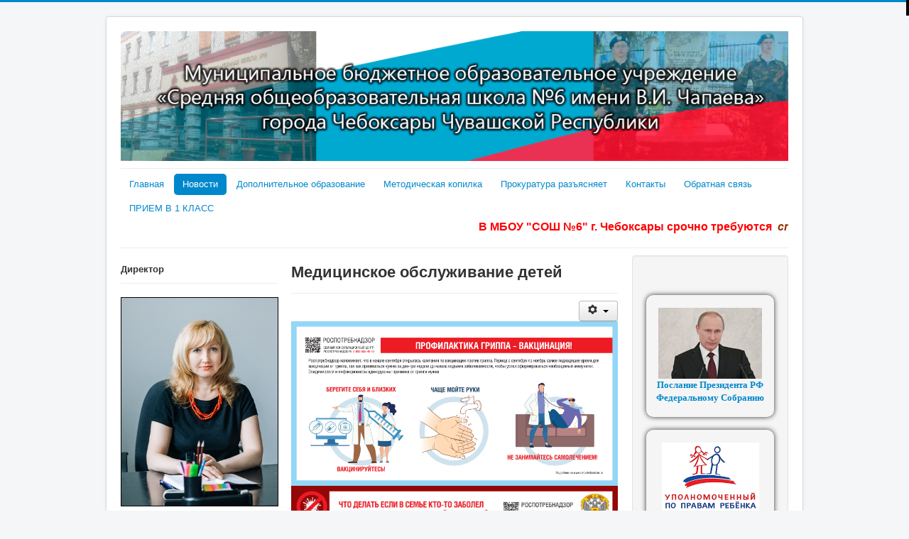

--- FILE ---
content_type: text/html; charset=utf-8
request_url: http://sosh6.citycheb.ru/index.php?option=com_content&view=article&id=1103:meditsinskoe-obsluzhivanie-detej&catid=11:banery&Itemid=108
body_size: 15418
content:
<!DOCTYPE html>
<html lang="ru-ru" dir="ltr">
<head>
	<meta name="viewport" content="width=device-width, initial-scale=1.0" />
	<meta charset="utf-8" />
	<meta name="author" content="Евдокимова ИП" />
	<meta name="description" content="324242342" />
	<meta name="generator" content="Joomla! - Open Source Content Management" />
	<title>Сайт школы №6 - Медицинское обслуживание детей</title>
	<link href="/templates/protostar/favicon.ico" rel="shortcut icon" type="image/vnd.microsoft.icon" />
	<link href="/templates/protostar/css/template.css?897b135dd64d17645c8b0e7d7f38d5e2" rel="stylesheet" />
	<link href="https://fonts.googleapis.com/css?family=Ultra-Bold 900 Italic" rel="stylesheet" />
	<style>

	h1, h2, h3, h4, h5, h6, .site-title {
		font-family: 'Ultra-Bold 900 Italic', sans-serif;
	}
	body.site {
		border-top: 3px solid #0088cc;
		background-color: #f4f6f7;
	}
	a {
		color: #0088cc;
	}
	.nav-list > .active > a,
	.nav-list > .active > a:hover,
	.dropdown-menu li > a:hover,
	.dropdown-menu .active > a,
	.dropdown-menu .active > a:hover,
	.nav-pills > .active > a,
	.nav-pills > .active > a:hover,
	.btn-primary {
		background: #0088cc;
	}
	</style>
	<script type="application/json" class="joomla-script-options new">{"csrf.token":"dc9e041aba86c8bc879f67f503c5726a","system.paths":{"root":"","base":""},"system.keepalive":{"interval":840000,"uri":"\/index.php?option=com_ajax&amp;format=json"}}</script>
	<script src="/media/jui/js/jquery.min.js?897b135dd64d17645c8b0e7d7f38d5e2"></script>
	<script src="/media/jui/js/jquery-noconflict.js?897b135dd64d17645c8b0e7d7f38d5e2"></script>
	<script src="/media/jui/js/jquery-migrate.min.js?897b135dd64d17645c8b0e7d7f38d5e2"></script>
	<script src="/media/system/js/caption.js?897b135dd64d17645c8b0e7d7f38d5e2"></script>
	<script src="/media/jui/js/bootstrap.min.js?897b135dd64d17645c8b0e7d7f38d5e2"></script>
	<script src="/templates/protostar/js/template.js?897b135dd64d17645c8b0e7d7f38d5e2"></script>
	<!--[if lt IE 9]><script src="/media/jui/js/html5.js?897b135dd64d17645c8b0e7d7f38d5e2"></script><![endif]-->
	<script src="/media/system/js/core.js?897b135dd64d17645c8b0e7d7f38d5e2"></script>
	<!--[if lt IE 9]><script src="/media/system/js/polyfill.event.js?897b135dd64d17645c8b0e7d7f38d5e2"></script><![endif]-->
	<script src="/media/system/js/keepalive.js?897b135dd64d17645c8b0e7d7f38d5e2"></script>
	<script>
jQuery(window).on('load',  function() {
				new JCaption('img.caption');
			});jQuery(function($){ initTooltips(); $("body").on("subform-row-add", initTooltips); function initTooltips (event, container) { container = container || document;$(container).find(".hasTooltip").tooltip({"html": true,"container": "body"});} });
	</script>

</head>
<body class="site com_content view-article no-layout no-task itemid-108">
	<!-- Body -->
	<div class="body" id="top">
		<div class="container">
			<!-- Header -->
			<header class="header" role="banner">
				<div class="header-inner clearfix">
					<a class="brand pull-left" href="/">
						<img src="http://sosh6.citycheb.ru/images/chapaev2019.png" alt="Сайт школы №6" />											</a>
					<div class="header-search pull-right">
						
					</div>
				</div>
			</header>
							<nav class="navigation" role="navigation">
					<div class="navbar pull-left">
						<a class="btn btn-navbar collapsed" data-toggle="collapse" data-target=".nav-collapse">
							<span class="element-invisible">Включить/выключить навигацию</span>
							<span class="icon-bar"></span>
							<span class="icon-bar"></span>
							<span class="icon-bar"></span>
						</a>
					</div>
					<div class="nav-collapse">
						<ul class="nav menu nav nav-pills mod-list">
<li class="item-101 default"><a href="/index.php?option=com_content&amp;view=article&amp;id=12&amp;Itemid=101" >Главная</a></li><li class="item-108 current active"><a href="/index.php?option=com_content&amp;view=featured&amp;Itemid=108" >Новости</a></li><li class="item-134"><a href="/index.php?option=com_content&amp;view=article&amp;id=35&amp;Itemid=134" >Дополнительное образование</a></li><li class="item-120"><a href="/index.php?option=com_content&amp;view=article&amp;id=345&amp;Itemid=120" >Методическая копилка</a></li><li class="item-139"><a href="/index.php?option=com_content&amp;view=article&amp;id=1330&amp;Itemid=139" >Прокуратура разъясняет</a></li><li class="item-126"><a href="/index.php?option=com_content&amp;view=category&amp;layout=blog&amp;id=10&amp;Itemid=126" >Контакты</a></li><li class="item-136"><a href="/index.php?option=com_content&amp;view=article&amp;id=1508&amp;Itemid=136" >Обратная связь</a></li><li class="item-140"><a href="/index.php?option=com_content&amp;view=article&amp;id=1491&amp;Itemid=140" >ПРИЕМ В 1 КЛАСС</a></li></ul>


<div class="custom"  >
	<marquee behavior="scroll" direction="left"><p style="font-family: 'helvetica neue', helvetica, arial, sans-serif; font-size: 10.6667px; font-weight: bold; text-align: center;"><span style="color: #ff0000; font-size: 12pt;">В МБОУ "СОШ №6" г. Чебоксары срочно требуются&nbsp;</span><em><span style="color: #993300; font-size: 12pt;"><strong> специалист по охране труда, учитель физкультуры (шахматы), учителя музыки, географии, математики, информатики, физики, педагог-организатор, преподаватели допобразования по бальным танцам, эстрадно-спортивным танцам,  учитель технологии(для мальчиков), сторож, дворник, рабочий по обслуживанию здания, уборщицы служебных помещений,  квота для инвалидов (воспитатель ГПД)&nbsp;</strong></span></em></p></marquee>
</div>

					</div>
				</nav>
						
			<div class="row-fluid">
									<!-- Begin Sidebar -->
					<div id="sidebar" class="span3">
						<div class="sidebar-nav">
									<div class="moduletable">
							<h5>Директор</h5>
						

<div class="custom"  >
	<div style="text-align: center;"><hr style="margin-top: 0px; paddting-top: 0px;" />
<div><img src="/images/banners/DSC_7089.jpg" alt="DSC 7089" style="border: 1px solid #000000; display: block; margin-right: auto; margin-left: auto;" /></div>
<p style="margin-top: 10px; text-align: center;">&nbsp;<span style="font-size: 12pt;">Макарова Надежда Ильинична</span></p>
<hr /></div>
<p>&nbsp;</p></div>
		</div>
			<div class="moduletable">
							<h5>Сведения об образовательной организации</h5>
						<ul class="nav menu nav nav-pills nav-stacked mod-list">
<li class="item-107"><a href="/index.php?option=com_content&amp;view=article&amp;id=1&amp;Itemid=107" >Основные сведения</a></li><li class="item-109"><a href="/index.php?option=com_content&amp;view=article&amp;id=2&amp;Itemid=109" >Структура и органы управления образовательной организацией</a></li><li class="item-110"><a href="/index.php?option=com_content&amp;view=article&amp;id=3&amp;Itemid=110" >Документы</a></li><li class="item-111"><a href="/index.php?option=com_content&amp;view=article&amp;id=4&amp;Itemid=111" >Образование</a></li><li class="item-112"><a href="/index.php?option=com_content&amp;view=article&amp;id=5&amp;Itemid=112" >Образовательные стандарты</a></li><li class="item-113"><a href="/index.php?option=com_content&amp;view=article&amp;id=6&amp;Itemid=113" >Руководство. Педагогический  состав</a></li><li class="item-114"><a href="/index.php?option=com_content&amp;view=article&amp;id=7&amp;Itemid=114" >Материально-техническое обеспечение и оснащенность образовательного процесса </a></li><li class="item-115"><a href="/index.php?option=com_content&amp;view=article&amp;id=8&amp;Itemid=115" >Стипендии и иные виды материальной поддержки</a></li><li class="item-116"><a href="/index.php?option=com_content&amp;view=article&amp;id=9&amp;Itemid=116" >Платные образовательные услуги </a></li><li class="item-117"><a href="/index.php?option=com_content&amp;view=article&amp;id=10&amp;Itemid=117" >Финансово-хозяйственная деятельность</a></li><li class="item-118"><a href="/index.php?option=com_content&amp;view=article&amp;id=11&amp;Itemid=118" >Вакантные места для приема (перевода) </a></li><li class="item-141"><a href="/index.php?option=com_content&amp;view=article&amp;id=1186&amp;Itemid=141" >Доступная среда</a></li><li class="item-142"><a href="/index.php?option=com_content&amp;view=article&amp;id=1506&amp;Itemid=142" >Международное сотрудничество</a></li><li class="item-151"><a href="/index.php?option=com_content&amp;view=article&amp;id=71&amp;Itemid=151" >Организация питания в образовательной организации</a></li></ul>
		</div>
	<div class="well ">

<div class="custom"  >
	<div>
<h3 style="font-family: 'Open Sans', sans-serif; color: #333333; text-align: left;"><img src="/images/123/qr_.png" alt="" width="175" height="247" style="font-family: 'Helvetica Neue', Helvetica, Arial, sans-serif; font-size: 13px;" /></h3>
</div>
<div><a href="https://vk.com/chapaev_school"><img src="/images/photo_2023-04-06_15-33-44.jpg" alt="" width="176" height="249" /></a></div>
<div>&nbsp;</div>
<div style="text-align: center; box-shadow: 0 0 7px; border-radius: 10px;">
<div>&nbsp;</div>
<img src="/images/123/photo_2023-04-18_15-37-14.jpg" alt="" width="208" height="208" /><br />
<div><span style="font-family: 'arial black', 'avant garde';"><a href="/index.php?option=com_content&amp;view=article&amp;id=2156&amp;catid=11&amp;Itemid=108"></a><a href="/index.php?option=com_content&amp;view=article&amp;id=2425&amp;catid=11&amp;Itemid=108"></a><a href="/index.php?option=com_content&amp;view=article&amp;id=2461&amp;catid=11&amp;Itemid=108"></a><a href="/index.php?option=com_content&amp;view=article&amp;id=2878&amp;catid=11&amp;Itemid=108"></a><a href="/index.php?option=com_content&amp;view=article&amp;id=2887&amp;catid=11&amp;Itemid=108"></a><a href="/index.php?option=com_content&amp;view=article&amp;id=3189&amp;catid=11&amp;Itemid=108">День Победы</a><a href="/index.php?option=com_content&amp;view=article&amp;id=622:11-04-2018&amp;catid=11:banery&amp;Itemid=108"><br /></a></span></div>
<div>&nbsp;</div>
</div>
<div>&nbsp;</div>
<div style="text-align: center; box-shadow: 0 0 7px; border-radius: 10px;">
<div>&nbsp;</div>
<img src="/images/bga32-ru-Mesyachnik_OMR11.jpg" alt="" width="216" height="134" /><br />
<div><span style="font-family: 'arial black', 'avant garde';"><a href="/index.php?option=com_content&amp;view=article&amp;id=2156&amp;catid=11&amp;Itemid=108"></a><a href="/index.php?option=com_content&amp;view=article&amp;id=2425&amp;catid=11&amp;Itemid=108"></a><a href="/index.php?option=com_content&amp;view=article&amp;id=2461&amp;catid=11&amp;Itemid=108"></a><a href="/index.php?option=com_content&amp;view=article&amp;id=2878&amp;catid=11&amp;Itemid=108"></a><a href="/index.php?option=com_content&amp;view=article&amp;id=2887&amp;catid=11&amp;Itemid=108">Месячник оборонно-массовой, спортивной и патриотической работы</a><a href="/index.php?option=com_content&amp;view=article&amp;id=622:11-04-2018&amp;catid=11:banery&amp;Itemid=108"><br /></a></span></div>
<div>&nbsp;</div>
</div>
<div>&nbsp;</div>
<div style="text-align: center; box-shadow: 0 0 7px; border-radius: 10px;">
<div>&nbsp;</div>
<img src="/images/gsdimage.png" alt="" width="180" height="112" /><br />
<div><span style="font-family: 'arial black', 'avant garde';"><a href="/index.php?option=com_content&amp;view=article&amp;id=2156&amp;catid=11&amp;Itemid=108"></a><a href="/index.php?option=com_content&amp;view=article&amp;id=2425&amp;catid=11&amp;Itemid=108"></a><a href="/index.php?option=com_content&amp;view=article&amp;id=2461&amp;catid=11&amp;Itemid=108"></a><a href="/index.php?option=com_content&amp;view=article&amp;id=2878&amp;catid=11&amp;Itemid=108">Год счастливого детства</a><a href="/index.php?option=com_content&amp;view=article&amp;id=622:11-04-2018&amp;catid=11:banery&amp;Itemid=108"><br /></a></span></div>
<div>&nbsp;</div>
</div>
<div>&nbsp;</div>
<div style="text-align: center; box-shadow: 0 0 7px; border-radius: 10px;">
<div>&nbsp;</div>
<img src="/images/image_2022-06-27_23-37-58.png" alt="" width="156" height="117" /><br />
<div><span style="font-family: 'arial black', 'avant garde';"><a href="/index.php?option=com_content&amp;view=article&amp;id=2156&amp;catid=11&amp;Itemid=108"></a><a href="/index.php?option=com_content&amp;view=article&amp;id=2425&amp;catid=11&amp;Itemid=108"></a><a href="/index.php?option=com_content&amp;view=article&amp;id=2461&amp;catid=11&amp;Itemid=108">Каникулы в БезОпасности</a><a href="/index.php?option=com_content&amp;view=article&amp;id=622:11-04-2018&amp;catid=11:banery&amp;Itemid=108"><br /></a></span></div>
<div>&nbsp;</div>
</div>
<div>&nbsp;</div>
<div style="text-align: center; box-shadow: 0 0 7px; border-radius: 10px;">
<div>&nbsp;</div>
<img src="/images/razgovori-o-vazhnom_sm.png" alt="" /><br />
<div><span style="font-family: 'arial black', 'avant garde';"><a href="/index.php?option=com_content&amp;view=article&amp;id=2156&amp;catid=11&amp;Itemid=108"></a><a href="/index.php?option=com_content&amp;view=article&amp;id=2206&amp;catid=11&amp;Itemid=108"></a><a href="/index.php?option=com_content&amp;view=article&amp;id=2516&amp;catid=11&amp;Itemid=108">Разговоры о важном</a><a href="/index.php?option=com_content&amp;view=article&amp;id=622:11-04-2018&amp;catid=11:banery&amp;Itemid=108"><br /></a></span></div>
<div>&nbsp;</div>
</div>
<div>&nbsp;</div>
<div style="text-align: center; box-shadow: 0 0 7px; border-radius: 10px;">
<div>&nbsp;</div>
<img src="/images/navigatordetstva.png" alt="" width="228" height="103" /><br />
<div><span style="font-family: 'arial black', 'avant garde';"><a href="/index.php?option=com_content&amp;view=article&amp;id=2156&amp;catid=11&amp;Itemid=108"></a><a href="/index.php?option=com_content&amp;view=article&amp;id=2206&amp;catid=11&amp;Itemid=108"></a><a href="/index.php?option=com_content&amp;view=article&amp;id=2516&amp;catid=11&amp;Itemid=108"></a><a href="/index.php?option=com_content&amp;view=article&amp;id=2844&amp;catid=11&amp;Itemid=108">Всероссийский проект «Навигаторы детства»</a><a href="/index.php?option=com_content&amp;view=article&amp;id=622:11-04-2018&amp;catid=11:banery&amp;Itemid=108"><br /></a></span></div>
<div>&nbsp;</div>
</div>
<div>&nbsp;&nbsp;</div>
<div style="box-shadow: 0px 0px 7px; border-radius: 10px;">
<div>&nbsp;</div>
<a href="/index.php?option=com_content&amp;view=article&amp;id=1515&amp;catid=11&amp;Itemid=108" style="color: #002b41; outline: 0px; text-align: center;"><img src="/images/emblema_konkursa_3.jpg" alt="" width="137" height="141" style="display: block; margin-right: auto; margin-left: auto;" /></a> <a href="/index.php?option=com_content&amp;view=article&amp;id=1515&amp;catid=11&amp;Itemid=108"><br /></a>
<div style="text-align: center;"><span style="font-family: 'arial black', 'avant garde';"><a href="/index.php?option=com_content&amp;view=article&amp;id=1515&amp;catid=11&amp;Itemid=108">Самый классный классный</a></span></div>
<div>&nbsp;</div>
</div>
<div>&nbsp;</div>
<div style="text-align: center; box-shadow: 0 0 7px; border-radius: 10px;">
<div>&nbsp;</div>
<img src="/images/photo_2022-12-16_09-17-05.jpg" alt="" width="248" height="118" /><br />
<div><span style="font-family: 'arial black', 'avant garde';"><a href="/index.php?option=com_content&amp;view=article&amp;id=2156&amp;catid=11&amp;Itemid=108"></a><a href="/index.php?option=com_content&amp;view=article&amp;id=2206&amp;catid=11&amp;Itemid=108"></a><a href="/index.php?option=com_content&amp;view=article&amp;id=2516&amp;catid=11&amp;Itemid=108"></a><a href="/index.php?option=com_content&amp;view=article&amp;id=2802&amp;catid=11&amp;Itemid=108">Финансовая грамотность</a><a href="/index.php?option=com_content&amp;view=article&amp;id=622:11-04-2018&amp;catid=11:banery&amp;Itemid=108"><br /></a></span></div>
<div>&nbsp;</div>
</div>
<div>&nbsp;</div>
<div style="text-align: center; box-shadow: 0 0 7px; border-radius: 10px;">
<div>&nbsp;</div>
<img src="/images/fg_banner--kopiya-1024x576.jpg" alt="" width="223" height="126" /><br />
<div><span style="font-family: 'arial black', 'avant garde';"><a href="/index.php?option=com_content&amp;view=article&amp;id=2156&amp;catid=11&amp;Itemid=108"></a><a href="/index.php?option=com_content&amp;view=article&amp;id=2206&amp;catid=11&amp;Itemid=108"></a><a href="/index.php?option=com_content&amp;view=article&amp;id=2516&amp;catid=11&amp;Itemid=108"></a><a href="/index.php?option=com_content&amp;view=article&amp;id=2802&amp;catid=11&amp;Itemid=108"></a><a href="/index.php?option=com_content&amp;view=article&amp;id=2886&amp;catid=11&amp;Itemid=108">Функциональная грамотность</a><a href="/index.php?option=com_content&amp;view=article&amp;id=622:11-04-2018&amp;catid=11:banery&amp;Itemid=108"><br /></a></span></div>
<div>&nbsp;</div>
</div>
<div>&nbsp;</div>
<div style="text-align: center; box-shadow: 0 0 7px; border-radius: 10px;">
<div>&nbsp;</div>
<img src="/images/pojarn.jpg" alt="" width="127" height="127" /><br />
<div><span style="font-family: 'arial black', 'avant garde';"><a href="/index.php?option=com_content&amp;view=article&amp;id=2156&amp;catid=11&amp;Itemid=108"></a><a href="/index.php?option=com_content&amp;view=article&amp;id=2206&amp;catid=11&amp;Itemid=108"></a><a href="/index.php?option=com_content&amp;view=article&amp;id=2232&amp;catid=11&amp;Itemid=108">Пожарная безопасность</a><a href="/index.php?option=com_content&amp;view=article&amp;id=622:11-04-2018&amp;catid=11:banery&amp;Itemid=108"><br /></a></span></div>
<div>&nbsp;</div>
</div>
<div>&nbsp;</div>
<div style="text-align: center; box-shadow: 0 0 7px; border-radius: 10px;">
<div>&nbsp;</div>
<img src="/images/gdetor.jpg" alt="" width="139" height="100" /><br />
<div><span style="font-family: 'arial black', 'avant garde';"><a href="/index.php?option=com_content&amp;view=article&amp;id=2156&amp;catid=11&amp;Itemid=108"></a><a href="/index.php?option=com_content&amp;view=article&amp;id=2206&amp;catid=11&amp;Itemid=108">Сообщи где торгуют смертью</a><a href="/index.php?option=com_content&amp;view=article&amp;id=622:11-04-2018&amp;catid=11:banery&amp;Itemid=108"><br /></a></span></div>
<div>&nbsp;</div>
</div>
<div>&nbsp;</div>
<div style="text-align: center; box-shadow: 0 0 7px; border-radius: 10px;">
<div>&nbsp;</div>
<img src="/images/gptvtldu_md.png" alt="" width="147" height="85" /><br />
<div><span style="font-family: 'arial black', 'avant garde';"><a href="/index.php?option=com_content&amp;view=article&amp;id=2156&amp;catid=11&amp;Itemid=108"></a><a href="/index.php?option=com_content&amp;view=article&amp;id=2517&amp;catid=11&amp;Itemid=108">Год культурного наследия народов россии</a><a href="/index.php?option=com_content&amp;view=article&amp;id=622:11-04-2018&amp;catid=11:banery&amp;Itemid=108"><br /></a></span></div>
<div>&nbsp;</div>
</div>
<div>&nbsp;</div>
<div style="text-align: center; box-shadow: 0 0 7px; border-radius: 10px;">
<div>&nbsp;</div>
<div><span style="font-family: 'arial black', 'avant garde';"><span style="font-family: 'arial black', 'avant garde';"><a href="/index.php?option=com_content&amp;view=article&amp;id=622:11-04-2018&amp;catid=11:banery&amp;Itemid=108"><img src="/images/08310e5af8286386a1647d23abd8fb2e.jpg" alt="" width="141" height="128" style="text-align: center;" /><br style="text-align: center;" /></a></span></span>
<div style="text-align: center;"><span style="font-family: 'arial black', 'avant garde';">&nbsp;<a href="/index.php?option=com_content&amp;view=article&amp;id=622:11-04-2018&amp;catid=11:banery&amp;Itemid=108"></a><a href="http://gcheb-obraz.cap.ru/banneri/leto-2021"></a><a href="/index.php?option=com_content&amp;view=article&amp;id=2219&amp;catid=11&amp;Itemid=108"></a><a href="/index.php?option=com_content&amp;view=article&amp;id=3085&amp;catid=11&amp;Itemid=108"></a><a href="/index.php?option=com_content&amp;view=article&amp;id=3160&amp;catid=11&amp;Itemid=108">ЛЕТО-2023</a><a href="/index.php?option=com_content&amp;view=article&amp;id=1774&amp;catid=11&amp;Itemid=108"><br /></a></span></div>
</div>
<div>&nbsp;</div>
</div>
<div>&nbsp;&nbsp;</div>
<div style="text-align: center; box-shadow: 0 0 7px; border-radius: 10px;">
<div>&nbsp;</div>
<img src="/images/_viber_2022-03-03_10-26-54-307.jpg" alt="" width="149" height="129" /><br />
<div><span style="font-family: 'arial black', 'avant garde';">&nbsp;<a href="/index.php?option=com_content&amp;view=article&amp;id=622:11-04-2018&amp;catid=11:banery&amp;Itemid=108"></a><a href="/index.php?option=com_content&amp;view=article&amp;id=1774&amp;catid=11&amp;Itemid=108"></a><a href="/index.php?option=com_content&amp;view=article&amp;id=1825&amp;catid=11&amp;Itemid=108"></a><a href="/index.php?option=com_content&amp;view=article&amp;id=1856&amp;catid=11&amp;Itemid=108"></a><a href="/index.php?option=com_content&amp;view=article&amp;id=2074&amp;catid=11&amp;Itemid=108"></a><a href="/index.php?option=com_content&amp;view=article&amp;id=2102&amp;catid=11&amp;Itemid=108">театральная студия "Вдохновение"</a><a href="/index.php?option=com_content&amp;view=article&amp;id=622:11-04-2018&amp;catid=11:banery&amp;Itemid=108"><br /></a></span></div>
<div>&nbsp;</div>
</div>
<div>&nbsp;</div>
<div style="text-align: center; box-shadow: 0 0 7px; border-radius: 10px;">
<div>&nbsp;</div>
<img src="/images/photo_2022-05-13_12-19-06.jpg" alt="" width="139" height="139" /><br />
<div><span style="font-family: 'arial black', 'avant garde';">&nbsp;<a href="/index.php?option=com_content&amp;view=article&amp;id=622:11-04-2018&amp;catid=11:banery&amp;Itemid=108"></a><a href="/index.php?option=com_content&amp;view=article&amp;id=1774&amp;catid=11&amp;Itemid=108"></a><a href="/index.php?option=com_content&amp;view=article&amp;id=1825&amp;catid=11&amp;Itemid=108"></a><a href="/index.php?option=com_content&amp;view=article&amp;id=1856&amp;catid=11&amp;Itemid=108"></a><a href="/index.php?option=com_content&amp;view=article&amp;id=2074&amp;catid=11&amp;Itemid=108">85 лет школе</a><a href="/index.php?option=com_content&amp;view=article&amp;id=622:11-04-2018&amp;catid=11:banery&amp;Itemid=108"><br /></a></span></div>
<div>&nbsp;</div>
</div>
<div>&nbsp;</div>
<div style="text-align: center; box-shadow: 0 0 7px; border-radius: 10px;">
<div>&nbsp;</div>
<img src="/images/_viber_2022-01-13_12-57-58-037.png" alt="" width="148" height="148" /><br />
<div><span style="font-family: 'arial black', 'avant garde';">&nbsp;<a href="/index.php?option=com_content&amp;view=article&amp;id=622:11-04-2018&amp;catid=11:banery&amp;Itemid=108"></a><a href="/index.php?option=com_content&amp;view=article&amp;id=1774&amp;catid=11&amp;Itemid=108"></a><a href="/index.php?option=com_content&amp;view=article&amp;id=2938&amp;catid=11&amp;Itemid=108">Консультационный центр "ВМЕСТЕ"</a><a href="/index.php?option=com_content&amp;view=article&amp;id=1825&amp;catid=11&amp;Itemid=108"></a><a href="/index.php?option=com_content&amp;view=article&amp;id=622:11-04-2018&amp;catid=11:banery&amp;Itemid=108"><br /></a></span></div>
<div>&nbsp;</div>
</div>
<div>&nbsp;</div>
<div style="text-align: center; box-shadow: 0 0 7px; border-radius: 10px;">
<div>&nbsp;</div>
<img src="/images/_viber_2022-02-10_13-32-02-216.jpg" alt="" width="142" height="111" /><br />
<div><span style="font-family: 'arial black', 'avant garde';">&nbsp;<a href="/index.php?option=com_content&amp;view=article&amp;id=622:11-04-2018&amp;catid=11:banery&amp;Itemid=108"></a><a href="/index.php?option=com_content&amp;view=article&amp;id=1774&amp;catid=11&amp;Itemid=108"></a><a href="/index.php?option=com_content&amp;view=article&amp;id=1825&amp;catid=11&amp;Itemid=108"></a><a href="/index.php?option=com_content&amp;view=article&amp;id=1856&amp;catid=11&amp;Itemid=108"></a><a href="/index.php?option=com_content&amp;view=article&amp;id=1983&amp;catid=11&amp;Itemid=108">Специалисты сопровождения</a><a href="/index.php?option=com_content&amp;view=article&amp;id=622:11-04-2018&amp;catid=11:banery&amp;Itemid=108"><br /></a></span></div>
<div>&nbsp;</div>
</div>
<div>&nbsp;</div>
<div style="text-align: center; box-shadow: 0 0 7px; border-radius: 10px;">
<div>&nbsp;</div>
<img src="/images/ZOZh_thumb1.jpg" alt="" width="164" height="109" /><br />
<div><span style="font-family: 'arial black', 'avant garde';">&nbsp;<a href="/index.php?option=com_content&amp;view=article&amp;id=622:11-04-2018&amp;catid=11:banery&amp;Itemid=108"></a><a href="/index.php?option=com_content&amp;view=article&amp;id=1774&amp;catid=11&amp;Itemid=108"></a><a href="/index.php?option=com_content&amp;view=article&amp;id=1825&amp;catid=11&amp;Itemid=108">ЗОЖ</a><a href="/index.php?option=com_content&amp;view=article&amp;id=622:11-04-2018&amp;catid=11:banery&amp;Itemid=108"><br /></a></span></div>
<div>&nbsp;</div>
</div>
<div>&nbsp;&nbsp;&nbsp;&nbsp;</div>
<div style="text-align: center; box-shadow: 0 0 7px; border-radius: 10px;">
<div>&nbsp;</div>
<a href="/index.php?option=com_content&amp;view=article&amp;id=466:profsoyuz&amp;catid=11:banery&amp;Itemid=108"><img src="/images/Metod_kopilka/970_1479731141_reskom.jpg" alt="970 1479731141 reskom" width="163" height="101" /></a>
<div><span style="font-family: 'arial black', 'avant garde';">&nbsp;<a href="/index.php?option=com_content&amp;view=article&amp;id=466:profsoyuz&amp;catid=11:banery&amp;Itemid=108">Первичная профсоюзная организация</a></span></div>
<div>&nbsp;</div>
</div>
<div>&nbsp;</div>
<div style="text-align: center; box-shadow: 0 0 7px; border-radius: 10px;">
<div>&nbsp;</div>
<a href="https://vk.com/chapaev_school"><img src="/images/vr.jpg" alt="" width="206" height="77" /></a><br />
<div><span style="font-family: 'arial black', 'avant garde';"><strong><a href="/index.php?option=com_content&amp;view=article&amp;id=1769&amp;catid=11&amp;Itemid=108">Воспитание</a></strong></span> <a href="/index.php?option=com_content&amp;view=article&amp;id=1769&amp;catid=11&amp;Itemid=108"><br /></a></div>
<div>&nbsp;</div>
</div>
<div>&nbsp;</div>
<div style="text-align: center; box-shadow: 0 0 7px; border-radius: 10px;">
<div>&nbsp;</div>
<a href="/index.php?option=com_content&amp;view=article&amp;id=505:shkolnaya-psikhologicheskaya-pomoshch&amp;catid=11:banery&amp;Itemid=108"><img src="/images/2017-2018/novosti/noyabr/23/psiholog.jpg" alt="psiholog" width="162" height="111" /></a>
<div><span style="font-family: 'arial black', 'avant garde';">&nbsp;<a href="/index.php?option=com_content&amp;view=article&amp;id=505:shkolnaya-psikhologicheskaya-pomoshch&amp;catid=11:banery&amp;Itemid=108">Школьная психологическая помощь</a></span></div>
<div>&nbsp;</div>
</div>
<div>&nbsp;</div>
<div style="text-align: center; box-shadow: 0 0 7px; border-radius: 10px;">
<div>&nbsp;</div>
<a href="/index.php?option=com_content&amp;view=article&amp;id=1103:meditsinskoe-obsluzhivanie-detej&amp;catid=11:banery&amp;Itemid=108"><img src="/images/02.09.2019/123/c79015a227b446e15f181d145a9ed4a7_XL.jpg" alt="c79015a227b446e15f181d145a9ed4a7 XL" width="164" height="109" /></a>
<div>&nbsp;<span style="font-family: 'arial black', 'avant garde';"><a href="/index.php?option=com_content&amp;view=article&amp;id=1103:meditsinskoe-obsluzhivanie-detej&amp;catid=11:banery&amp;Itemid=108">Медицинское обслуживание детей</a></span></div>
<div>&nbsp;</div>
</div>
<div>&nbsp;&nbsp;</div>
<div style="text-align: center; box-shadow: 0 0 7px; border-radius: 10px;">
<div>&nbsp;</div>
<a href="/index.php?option=com_content&amp;view=article&amp;id=575:protivodejstvie-korruptsii&amp;catid=11:banery&amp;Itemid=108"><img src="/images/02.09.2019/123/sprava/ba3.jpg" alt="banner3" width="160" height="107" /></a>
<div><span style="font-family: 'arial black', 'avant garde';"><a href="/index.php?option=com_content&amp;view=article&amp;id=575:protivodejstvie-korruptsii&amp;catid=11:banery&amp;Itemid=108">Противодействие коррупции</a>&nbsp;</span></div>
<div>&nbsp;</div>
</div>
<div>&nbsp;</div>
<div style="text-align: center; box-shadow: 0 0 7px; border-radius: 10px;">
<div>&nbsp;</div>
<img src="/images/muz21.png" alt="" width="174" height="116" /><br />
<div><span style="font-family: 'arial black', 'avant garde';"> <a href="/index.php?option=com_content&amp;view=article&amp;id=585:roditelskij-vseobuch&amp;catid=11:banery&amp;Itemid=108">Школьный музей-создаем историю вместе</a></span></div>
<div>&nbsp;</div>
</div>
<div>&nbsp;</div>
<div style="text-align: center; box-shadow: 0 0 7px; border-radius: 10px;">
<div>&nbsp;</div>
<a href="/index.php?option=com_content&amp;view=article&amp;id=669:13-05-2018&amp;catid=11&amp;Itemid=108">&nbsp;&nbsp;<img src="/images/kurakina/ban/hello_html_m781daf4.jpg" alt="hello html m781daf4" width="158" height="137" /></a>
<div><span style="font-family: 'arial black', 'avant garde';">&nbsp;<a href="/index.php?option=com_content&amp;view=article&amp;id=669:13-05-2018&amp;catid=11&amp;Itemid=108">Безопасный интернет</a></span></div>
<div>&nbsp;</div>
</div>
<div>&nbsp;</div>
<div style="text-align: center; box-shadow: 0 0 7px; border-radius: 10px;">
<div>&nbsp;</div>
<a href="/index.php?option=com_content&amp;amp_view=article&amp;amp_id=669:13-05-2018&amp;amp_catid=9&amp;amp_Itemid=101&amp;Itemid=108"></a> <a href="/index.php?option=com_content&amp;view=article&amp;id=1085:shkola-dlya-roditelej&amp;catid=11:banery&amp;Itemid=108"><img src="/images/02.09.2019/2019/9_______.jpg" alt="9 " width="161" height="89" /></a>
<div><span style="font-family: 'arial black', 'avant garde';">&nbsp;<a href="/index.php?option=com_content&amp;view=article&amp;id=1085:shkola-dlya-roditelej&amp;catid=11:banery&amp;Itemid=108">Школа для родителей</a></span></div>
<div>&nbsp;</div>
</div>
<div>&nbsp;</div>
<div style="text-align: center; box-shadow: 0 0 7px; border-radius: 10px;">
<div>&nbsp; <a href="/index.php?option=com_content&amp;view=article&amp;id=946:sovet-ottsov&amp;catid=11:banery&amp;Itemid=108"></a></div>
<div><a href="/index.php?option=com_content&amp;view=article&amp;id=946:sovet-ottsov&amp;catid=11:banery&amp;Itemid=108">&nbsp;<img src="/images/02.09.2019/123/8_______.jpg" alt="8 " width="161" height="119" /></a></div>
<div><span style="font-family: 'arial black', 'avant garde';">&nbsp;<a href="/index.php?option=com_content&amp;view=article&amp;id=946:sovet-ottsov&amp;catid=11:banery&amp;Itemid=108">Совет отцов</a></span></div>
<div>&nbsp;</div>
</div>
<div>&nbsp;</div>
<div style="text-align: center; box-shadow: 0 0 7px; border-radius: 10px;">
<div>&nbsp;</div>
<a href="/index.php?option=com_content&amp;view=article&amp;id=1086:blagoustrojstvo-territorii-2019-2020&amp;catid=11:banery&amp;Itemid=108">&nbsp;&nbsp;<img src="/images/02.09.2019/123/blago.jpg" alt="blago" width="150" height="109" /></a>
<div><span style="font-family: 'arial black', 'avant garde';">&nbsp;<a href="/index.php?option=com_content&amp;view=article&amp;id=1086:blagoustrojstvo-territorii-2019-2020&amp;catid=11:banery&amp;Itemid=108">Благоустройство территории</a></span></div>
<div>&nbsp;</div>
</div>
<div>&nbsp;</div>
<div style="text-align: center; box-shadow: 0 0 7px; border-radius: 10px;">
<div>&nbsp;</div>
<a href="/index.php?option=com_content&amp;view=article&amp;id=203:dostizheniya-shkoly&amp;catid=11:banery&amp;Itemid=108"><img src="/images/02.09.2019/123/dostig.jpg" alt="dostig" width="160" height="120" /></a>
<div><span style="font-family: 'arial black', 'avant garde';">&nbsp;<a href="/index.php?option=com_content&amp;view=article&amp;id=203:dostizheniya-shkoly&amp;catid=11:banery&amp;Itemid=108">Достижения школы</a></span></div>
<div>&nbsp;</div>
</div>
<div>&nbsp;</div>
<div style="text-align: center; box-shadow: 0 0 7px; border-radius: 10px;">
<div>&nbsp;</div>
<img src="/images/IMG-6de415f28472f7e502b1a74a21b07f74-V.jpg" alt="" width="160" height="115" /><br />
<div><span style="font-family: 'arial black', 'avant garde';">&nbsp;<a href="/index.php?option=com_content&amp;view=article&amp;id=1547&amp;catid=11&amp;Itemid=108">Школьная библиотека</a><a href="/index.php?option=com_content&amp;view=article&amp;id=622:11-04-2018&amp;catid=11:banery&amp;Itemid=108"><br /></a></span></div>
<div>&nbsp;</div>
</div>
<div>&nbsp;</div>
<div style="text-align: center; box-shadow: 0 0 7px; border-radius: 10px;">
<div>&nbsp;</div>
<a href="/index.php?option=com_content&amp;view=article&amp;id=1187:shakhmaty&amp;catid=11:banery&amp;Itemid=108"><img src="/images/02.09.2019/il_1588xN1217313300_ax1p.jpg" alt="" width="174" height="125" /></a>
<div>&nbsp;<span style="font-family: 'arial black', 'avant garde';"><a href="/index.php?option=com_content&amp;view=article&amp;id=1187:shakhmaty&amp;catid=11:banery&amp;Itemid=108">Шахматы</a></span></div>
<div>&nbsp;</div>
</div>
<div>&nbsp;</div>
<div style="text-align: center; box-shadow: 0 0 7px; border-radius: 10px;">
<div>&nbsp;</div>
<a href="/index.php?option=com_content&amp;amp_view=article&amp;amp_id=203:dostizheniya-shkoly&amp;amp_catid=11:123y&amp;amp_Itemid=101&amp;Itemid=108"></a> <a href="/index.php?option=com_content&amp;view=article&amp;id=758:yunyj-kadet&amp;catid=15&amp;Itemid=108"><img src="/images/02.09.2019/123/o1nqyu_w260h184.jpg" alt="o1nqyu w260h184" width="150" height="106" /></a>
<div><span style="font-family: 'arial black', 'avant garde';">&nbsp;<a href="/index.php?option=com_content&amp;view=article&amp;id=758&amp;catid=11&amp;Itemid=108">Кадетские классы</a></span></div>
<div>&nbsp;</div>
</div>
<div>&nbsp;</div>
<div style="text-align: center; box-shadow: 0 0 7px; border-radius: 10px;">
<div>&nbsp;</div>
<div>&nbsp;<img src="/images/lickl.jpg" alt="" width="118" height="118" /></div>
<p><span style="font-family: 'arial black', 'avant garde';"><a href="/index.php?option=com_content&amp;view=article&amp;id=1359&amp;catid=8&amp;Itemid=108">Лицейские классы</a></span></p>
<p>&nbsp;</p>
</div>
<div>&nbsp;</div>
<div style="text-align: center; box-shadow: 0 0 7px; border-radius: 10px;">
<div>&nbsp;</div>
<a href="/index.php?option=com_content&amp;view=article&amp;id=1327&amp;catid=11&amp;Itemid=108"><img src="/images/img0.jpg" alt="" width="123" height="93" /></a>
<div><span style="font-family: 'arial black', 'avant garde';">&nbsp;<a href="/index.php?option=com_content&amp;view=article&amp;id=1327&amp;catid=11&amp;Itemid=108">10 класс</a></span></div>
<div>&nbsp;</div>
</div>
<div>&nbsp;</div>
<div style="text-align: center; box-shadow: 0 0 7px; border-radius: 10px;">
<div>&nbsp;</div>
<a href="/index.php?option=com_content&amp;view=article&amp;id=168:vserossijskie-proverochnye-raboty&amp;catid=11:banery&amp;Itemid=108">&nbsp;&nbsp;<img src="/images/02.09.2019/123/eb3443ae2baa340f4cff372e029071c11cb7e92f.jpg" alt="eb3443ae2baa340f4cff372e029071c11cb7e92f" width="163" height="85" /></a>
<div><span style="font-family: 'arial black', 'avant garde';">&nbsp;<a href="/index.php?option=com_content&amp;view=article&amp;id=168:vserossijskie-proverochnye-raboty&amp;catid=11:banery&amp;Itemid=108">Всероссийские проверочные работы</a></span></div>
<div>&nbsp;</div>
</div>
<div>&nbsp;</div>
<div style="text-align: center; box-shadow: 0 0 7px; border-radius: 10px;">
<div>&nbsp;</div>
<a href="/index.php?option=com_content&amp;amp_view=article&amp;amp_id=168:vserossijskie-proverochnye-raboty&amp;amp_catid=11:123y&amp;amp_Itemid=101&amp;Itemid=108"></a> <a href="http://gov.cap.ru/SiteMap.aspx?id=2261510&amp;gov_id=197"><img src="/images/02.09.2019/123/p11.jpg" alt="p11" width="146" height="54" /></a>
<div><span style="font-family: 'arial black', 'avant garde';"> <a href="http://cmirocheb.rchuv.ru/bannernaya-setj/attestaciya-pedagogicheskih-rabotnikov">Аттестация педогагических работников</a></span></div>
<div>&nbsp;</div>
</div>
<div>&nbsp;</div>
<div style="text-align: center; box-shadow: 0 0 7px; border-radius: 10px;">
<div>&nbsp;</div>
<a href="/index.php?option=com_content&amp;view=article&amp;id=183:konkursy-i-granty&amp;catid=11:123y&amp;Itemid=101"><img src="/images/02.09.2019/123/sprava/150x100_z-kopiya.jpg" alt="150x100 z kopiya" width="159" height="106" /></a>
<div style="text-align: center;"><span style="font-family: 'arial black', 'avant garde';"><a href="/index.php?option=com_content&amp;view=article&amp;id=183:konkursy-i-granty&amp;catid=11:123y&amp;Itemid=101">Конкурсы для учащихся и учителей</a></span></div>
<div>&nbsp;</div>
</div>
<div style="text-align: center;">&nbsp;</div>
<div style="text-align: center; box-shadow: 0 0 7px; border-radius: 10px;">
<div>&nbsp;</div>
<a href="https://docs.google.com/forms/d/e/1FAIpQLSc4aQ2IqrkuZUx8rI4LEzbQhtuGZwX0Sxl5wony56OuL1WCvQ/viewform?c=0&amp;w=1"><img src="/images/02.09.2019/123/sprava/i9WIKAWR8.jpg" alt="i9WIKAWR8" width="165" height="70" /></a>
<div style="text-align: center;"><span style="font-family: 'arial black', 'avant garde';"><a href="/index.php?option=com_content&amp;view=article&amp;id=1238:nezavisimaya-otsenka-kachestva-obrazovatelnykh-uslug&amp;catid=11:banery&amp;Itemid=108">Независимая оценка качества образовательных услуг</a></span></div>
<div>&nbsp;</div>
</div>
<div>&nbsp;</div>
<div style="text-align: center; box-shadow: 0 0 7px; border-radius: 10px;">
<div>&nbsp;</div>
<a href="/index.php?option=com_content&amp;view=article&amp;id=204:shkolnaya-forma&amp;catid=11:123y&amp;Itemid=101"><img src="/images/02.09.2019/123/sprava/ba38-326x133.jpg" alt="banner38 326x133" width="150" height="60" /></a>
<div style="text-align: center;"><span style="font-family: 'arial black', 'avant garde';"><a href="/index.php?option=com_content&amp;view=article&amp;id=204:shkolnaya-forma&amp;catid=11:123y&amp;Itemid=101">Школьная форма</a></span></div>
<div>&nbsp;</div>
</div>
<p>&nbsp;</p></div>
</div>		<div class="moduletable">
							<h3>Login Form</h3>
						<form action="/index.php?option=com_content&amp;view=featured&amp;Itemid=108" method="post" id="login-form" class="form-inline">
		<div class="userdata">
		<div id="form-login-username" class="control-group">
			<div class="controls">
									<div class="input-prepend">
						<span class="add-on">
							<span class="icon-user hasTooltip" title="Логин"></span>
							<label for="modlgn-username" class="element-invisible">Логин</label>
						</span>
						<input id="modlgn-username" type="text" name="username" class="input-small" tabindex="0" size="18" placeholder="Логин" />
					</div>
							</div>
		</div>
		<div id="form-login-password" class="control-group">
			<div class="controls">
									<div class="input-prepend">
						<span class="add-on">
							<span class="icon-lock hasTooltip" title="Пароль">
							</span>
								<label for="modlgn-passwd" class="element-invisible">Пароль							</label>
						</span>
						<input id="modlgn-passwd" type="password" name="password" class="input-small" tabindex="0" size="18" placeholder="Пароль" />
					</div>
							</div>
		</div>
						<div id="form-login-remember" class="control-group checkbox">
			<label for="modlgn-remember" class="control-label">Запомнить меня</label> <input id="modlgn-remember" type="checkbox" name="remember" class="inputbox" value="yes"/>
		</div>
				<div id="form-login-submit" class="control-group">
			<div class="controls">
				<button type="submit" tabindex="0" name="Submit" class="btn btn-primary login-button">Войти</button>
			</div>
		</div>
					<ul class="unstyled">
							<li>
					<a href="/index.php?option=com_users&amp;view=remind&amp;Itemid=101">
					Забыли логин?</a>
				</li>
				<li>
					<a href="/index.php?option=com_users&amp;view=reset&amp;Itemid=101">
					Забыли пароль?</a>
				</li>
			</ul>
		<input type="hidden" name="option" value="com_users" />
		<input type="hidden" name="task" value="user.login" />
		<input type="hidden" name="return" value="aHR0cDovL3Nvc2g2LmNpdHljaGViLnJ1L2luZGV4LnBocD9vcHRpb249Y29tX2NvbnRlbnQmdmlldz1hcnRpY2xlJmlkPTExMDM6bWVkaXRzaW5za29lLW9ic2x1emhpdmFuaWUtZGV0ZWomY2F0aWQ9MTE6YmFuZXJ5Jkl0ZW1pZD0xMDg=" />
		<input type="hidden" name="dc9e041aba86c8bc879f67f503c5726a" value="1" />	</div>
	</form>
		</div>
	
						</div>
					</div>
					<!-- End Sidebar -->
								<main id="content" role="main" class="span6">
					<!-- Begin Content -->
					
					<div id="system-message-container">
	</div>

					<div class="item-page" itemscope itemtype="https://schema.org/Article">
	<meta itemprop="inLanguage" content="ru-RU" />
	
		
			<div class="page-header">
					<h2 itemprop="headline">
				Медицинское обслуживание детей			</h2>
									</div>
							
<div class="icons">
	
					<div class="btn-group pull-right">
				<button class="btn dropdown-toggle" type="button" id="dropdownMenuButton-1103" aria-label="Инструменты пользователя"
				data-toggle="dropdown" aria-haspopup="true" aria-expanded="false">
					<span class="icon-cog" aria-hidden="true"></span>
					<span class="caret" aria-hidden="true"></span>
				</button>
								<ul class="dropdown-menu" aria-labelledby="dropdownMenuButton-1103">
											<li class="print-icon"> <a href="/index.php?option=com_content&amp;view=article&amp;id=1103:meditsinskoe-obsluzhivanie-detej&amp;catid=11&amp;tmpl=component&amp;print=1&amp;layout=default&amp;Itemid=108" title="Распечатать материал < Медицинское обслуживание детей >" onclick="window.open(this.href,'win2','status=no,toolbar=no,scrollbars=yes,titlebar=no,menubar=no,resizable=yes,width=640,height=480,directories=no,location=no'); return false;" rel="nofollow">			<span class="icon-print" aria-hidden="true"></span>
		Печать	</a> </li>
																<li class="email-icon"> <a href="/index.php?option=com_mailto&amp;tmpl=component&amp;template=protostar&amp;link=0650778340f217519472cb44a735ce81d8d1436e" title="Отправить ссылку другу" onclick="window.open(this.href,'win2','width=400,height=450,menubar=yes,resizable=yes'); return false;" rel="nofollow">			<span class="icon-envelope" aria-hidden="true"></span>
		Электронная почта	</a> </li>
														</ul>
			</div>
		
	</div>
			
		
	
	
		
									<div itemprop="articleBody">
		<p><img src="/images/20221219297x150mm-Gripp.jpg" alt="" /><img src="/images/20221219A4-.jpg" alt="" /><img src="/images/20221219A4-Gripp.jpg" alt="" /><img src="/images/20221219A4-Gripp_1980x1400px.jpg" alt="" /><img src="/images/20221219A4-Gripp_II.jpg" alt="" /><img src="/images/20221219A4-No-Gripp.jpg" alt="" /><img src="/images/20221219A4-Simptomi_ORVIplus.jpg" alt="" /><img src="/images/20221219_____.png" alt="" /><img src="/images/20221219content-img.jpeg" alt="" /></p>
<p><img src="/images/02.09.2019/_viber_2020-03-11_08-28-38.jpg" alt="" /></p>
<p><a href="https://yadi.sk/i/VKqAHd0I08wHHQ">Дети тоже болеют диабетом (видео)</a></p>
<p>&nbsp;</p>
<p>&nbsp;</p>
<p>&nbsp;</p>
<p><a href="/index.php?option=com_content&amp;view=article&amp;id=1245&amp;catid=9&amp;Itemid=108">02.03.20 - Международный день охраны здоровья уха и слух</a></p>
<p><a href="https://cloud.mail.ru/public/4Fvr/4cWjPLN9c">Не подвергайте свой слух опасности</a></p>
<p><a href="https://cloud.mail.ru/public/3R99/5DKADPs8f">Не повышайте громкость</a></p>
<p><a href="https://cloud.mail.ru/public/zWhY/36KaAgDgP">Выполняйте следующие рекомендации, если вы регулярно слушаете громкую музыку или другие громкие звуки</a></p>
<p><a href="https://cloud.mail.ru/public/4TNN/4rfNdEYXr">Слышать всегда!</a></p>
<p>&nbsp;</p>
<p><a href="https://cloud.mail.ru/public/2BcP/4SNsXuAks" style="text-align: justify;">Методические рекомендации психолого-педагогической поддержки обучающихся, родителей и педагогов в условиях распространения новой коронавирусной инфекции</a></p>
<p><a href="https://cloud.mail.ru/public/41q2/VxyWZm61Z">Рекомендации по профилактике гриппа и ОРВИ в детских образовательных организациях</a></p>
<p>Г<a href="https://cloud.mail.ru/public/3H8q/39y9rvnpE">игиена при гриппе коронавирусной инфекции и других орви</a></p>
<p>Г<a href="https://cloud.mail.ru/public/4VJi/4nKUbKyVz">рипп коронавирус орви поможет маска</a></p>
<p>П<a href="https://cloud.mail.ru/public/5mac/5L1bU61af">амятка маска отгриппа&nbsp; коронавируса и орви</a></p>
<p><a href="https://cloud.mail.ru/public/3QxH/3c8JzbP84">Применение медицинской маски (ВИДЕО)</a></p>
<p><a href="/index.php?option=com_content&amp;view=article&amp;id=1218&amp;catid=9&amp;Itemid=108">07.02.20 - Профилактика гриппа, коронавирусной инфекции и ОРВИ</a></p>
<p><img src="/images/02.09.2019/gko_02.png" alt="" width="444" height="250" /></p>
<p><img src="/images/02.09.2019/gko_03.png" alt="" width="445" height="250" /></p>
<p><img src="/images/02.09.2019/gko_05.png" alt="" width="447" height="251" /></p>
<p style="text-align: justify;"><img src="/images/02.09.2019/metod-chast2.png" alt="" width="563" height="400" /></p>
<p>&nbsp;</p>
<p><a href="/index.php?option=com_content&amp;view=article&amp;id=1104:metodicheskij-material-po-profilaktike-orvi-i-grippa&amp;catid=11:banery&amp;Itemid=108">Методический материал по профилактике ОРВИ и ГРИППа</a></p>
<p><a href="https://cloud.mail.ru/public/398u/3QBePsNHU">Пневмококковая инфекция</a></p>
<p><a href="https://cloud.mail.ru/public/5rpP/25BWeczEy">Организация медицинского обслуживания обучающихся МБОУ</a></p>
<p><a href="https://cloud.mail.ru/public/26Fe/3iQHWjfpk">Памятка для родителей по профилактике внебольничной пневмонии</a></p>
<p>&nbsp;</p>
<p><strong>Правильное питание:</strong></p>
<p style="margin: 0px;"><a href="http://edu21.cap.ru/home/4722/banners/shkolnoe-pitanie/sekret_pit1.pdf" target="_blank" rel=" noopener noreferrer">"Секреты правильного питания для учащихся 1-4 классов"</a></p>
<div style="margin: 0px;"><a href="https://cloud.mail.ru/public/5u67/3tBRSEWha">Вода и здоровье&nbsp; 1-4 классы</a>&nbsp;&nbsp;</div>
<div style="margin: 0px;"><a href="https://cloud.mail.ru/public/HxgW/3YyxvjMz9">Вода и здоровье 5-8 классы &nbsp;&nbsp;&nbsp;</a></div>
<div style="margin: 0px;"><a href="http://edu21.cap.ru/home/4722/banners/shkolnoe-pitanie/ya_em.pdf" target="_blank" rel=" noopener noreferrer">Методическая разработка интерактивного занятия "Я то, что я ем"</a></div>
<div style="margin: 0px;"><a href="http://edu21.cap.ru/home/4722/banners/shkolnoe-pitanie/prez_chto_em.pdf" target="_blank" rel=" noopener noreferrer">Презентация к интерактивному занятию "Я то, что я ем"</a></div>
<div style="margin: 0px;"><a href="https://www.prav-pit.ru/teachers/about" target="_blank" rel=" noopener noreferrer">Программа " Разговор о правильном питании"</a>&nbsp;</div>
<div style="margin: 0px;"><a href="http://edu21.cap.ru/home/4722/%D0%B7%D0%B4%D0%BE%D1%80%D0%BE%D0%B2%D0%BE%D0%B5%20%D0%BF%D0%B8%D1%82%D0%B0%D0%BD%D0%B8%D0%B5%20%D1%88%D0%BA%D0%BE%D0%BB%D1%8C%D0%BD%D0%B8%D0%BA%D0%BE%D0%B2.docx" target="_blank" rel=" noopener noreferrer">Здоровое питание школьников</a></div>
<div style="margin: 0px;"><a href="http://edu21.cap.ru/home/4722/%D1%80%D0%B0%D1%86%D0%B8%D0%BE%D0%BD%D0%B0%D0%BB%D1%8C%D0%BD%D0%BE%D0%B5%20%D0%B8%20%D1%81%D0%B1%D0%B0%D0%BB%D0%B0%D0%BD%D1%81%D0%B8%D1%80%D0%BE%D0%B2%D0%B0%D0%BD%D0%BD%D0%BE%D0%B5%20%D0%BF%D0%B8%D1%82%D0%B0%D0%BD%D0%B8%D0%B5%20%D1%88%D0%BA%D0%BE%D0%BB%D1%8C%D0%BD%D0%B8%D0%BA%D0%B0.docx" target="_blank" rel=" noopener noreferrer">Рациональное и сбалансированное питание школьника</a></div>
<div>&nbsp;</div>
<div><strong>Фотогалерея:</strong></div>
<div>&nbsp;</div>
<p><a href="https://cloud.mail.ru/public/c5XP/5zEBXF4mz">Встреча со специалистами</a></p>
<p><a href="https://cloud.mail.ru/public/2hhd/55etLKA69">Классные часы по профилактике заболеваний</a></p>
<p><a href="https://cloud.mail.ru/public/5pjZ/5dKPd1VLV">Родительские собрания по профилактике заболеваний</a></p>
<p><a href="https://cloud.mail.ru/public/4STQ/54AhEycJd">Классные часы по профилактике СПИДа и ВИЧ</a></p>
<p>&nbsp;</p>
<p>&nbsp;</p>
<div>&nbsp;</div>
<p>&nbsp;</p>	</div>

	
							</div>

					<div class="clearfix"></div>
					<div aria-label="breadcrumbs" role="navigation">
	<ul itemscope itemtype="https://schema.org/BreadcrumbList" class="breadcrumb">
					<li>
				Вы здесь: &#160;
			</li>
		
						<li itemprop="itemListElement" itemscope itemtype="https://schema.org/ListItem">
											<a itemprop="item" href="/index.php?option=com_content&amp;view=article&amp;id=12&amp;Itemid=101" class="pathway"><span itemprop="name">Главная</span></a>
					
											<span class="divider">
							<img src="/media/system/images/arrow.png" alt="" />						</span>
										<meta itemprop="position" content="1">
				</li>
							<li itemprop="itemListElement" itemscope itemtype="https://schema.org/ListItem">
											<a itemprop="item" href="/index.php?option=com_content&amp;view=featured&amp;Itemid=108" class="pathway"><span itemprop="name">Новости</span></a>
					
											<span class="divider">
							<img src="/media/system/images/arrow.png" alt="" />						</span>
										<meta itemprop="position" content="2">
				</li>
							<li itemprop="itemListElement" itemscope itemtype="https://schema.org/ListItem">
											<a itemprop="item" href="/index.php?option=com_content&amp;view=category&amp;id=11&amp;Itemid=108" class="pathway"><span itemprop="name">банеры</span></a>
					
											<span class="divider">
							<img src="/media/system/images/arrow.png" alt="" />						</span>
										<meta itemprop="position" content="3">
				</li>
							<li itemprop="itemListElement" itemscope itemtype="https://schema.org/ListItem" class="active">
					<span itemprop="name">
						Медицинское обслуживание детей					</span>
					<meta itemprop="position" content="4">
				</li>
				</ul>
</div>

					<!-- End Content -->
				</main>
									<div id="aside" class="span3">
						<!-- Begin Right Sidebar -->
						<div class="well ">

<div class="custom"  >
	<p>		<div class="moduletable">
						

<div class="custom"  >
	<div id="fvb" style="z-index: 99; background: #fff; position: fixed; right: 0; top: 0; border: 2px solid #000;"><a href="http://finevision.ru/?hostname=sosh6.citycheb.ru&amp;path=/"> <img src="http://finevision.ru/static/banner2.jpg" alt="" width="128" height="64" /></a></div></div>
		</div>
			<div class="moduletable">
						

<div class="custom"  >
	<p>&nbsp;</p>
<div style="text-align: center; box-shadow: 0 0 7px; border-radius: 10px;">
<div>&nbsp;</div>
<a href="http://kremlin.ru/events/president/news/65418"><img src="/images/02.09.2019/123/sprava/putin.jpg" alt="putin" /></a>
<div style="text-align: center;"><span style="font-family: 'arial black', 'avant garde';"><strong><a href="http://www.kremlin.ru/events/president/news/70565">Послание Президента РФ Федеральному Собранию</a></strong></span></div>
<div>&nbsp;</div>
</div>
<div>&nbsp;</div>
<div style="text-align: center; box-shadow: 0 0 7px; border-radius: 10px;">
<div>&nbsp;</div>
<a href="http://child.cap.ru/default.aspx"><img src="/images/popr.jpg" alt="" width="137" height="103" style="display: block; margin-left: auto; margin-right: auto;" /></a>
<div style="text-align: center;"><span style="font-family: 'arial black', 'avant garde'; font-size: 8pt;"><a href="http://child.cap.ru/default.aspx"></a><a href="/index.php?option=com_content&amp;view=article&amp;id=2988&amp;catid=11&amp;Itemid=108">Уполномоченный по правам ребенка в Чувашской Республике</a><a href="http://child.cap.ru/default.aspx"><br /></a></span></div>
<div>&nbsp;</div>
</div>
<div>&nbsp;</div>
<div style="text-align: center; box-shadow: 0 0 7px; border-radius: 10px;">
<div>&nbsp;</div>
<a href="https://cap.ru/action/activity/sobitiya-arhiv-bannerov/2022-god/yanvarj/28-yanvarya-2022-goda-poslanie-glavi-chuvashskoj-r"><img src="/images/02.09.2019/flag.jpg" alt="" width="150" height="107" style="display: block; margin-left: auto; margin-right: auto;" /></a>
<div style="text-align: center;"><a href="https://glava.cap.ru/news/2023/01/25/poslanie-glavi-chuvashskoj-respubliki-gosudarstven">Послание Главы Чувашской Республики</a></div>
<div>&nbsp;</div>
</div>
<div>&nbsp;</div>
<div style="text-align: center; box-shadow: 0 0 7px; border-radius: 10px;">
<div>&nbsp;</div>
<img src="/images/02.09.2019/logo.png" alt="" width="141" height="141" />
<div style="text-align: center;"><span style="font-family: 'arial black', 'avant garde'; font-size: 10pt;"><a href="http://chebobraz.cap.ru/sitemap.aspx?prev=0&amp;id=2864214">Национальный проект "Образование"</a></span></div>
<div>&nbsp;</div>
</div>
<div>&nbsp;</div>
<div style="text-align: center; box-shadow: 0 0 7px; border-radius: 10px;">
<div>&nbsp;</div>
<img src="/images/photo_2023-02-22_09-02-53.jpg" alt="" width="162" height="121" /><br />
<div style="text-align: center;"><span style="font-family: 'arial black', 'avant garde'; font-size: 10pt;"><a href="http://chebobraz.cap.ru/sitemap.aspx?prev=0&amp;id=2864214"></a><a href="/index.php?option=com_content&amp;view=article&amp;id=3005&amp;catid=11&amp;Itemid=108">Школьное научное сообщество</a><a href="http://chebobraz.cap.ru/sitemap.aspx?prev=0&amp;id=2864214"><br /></a></span></div>
<div>&nbsp;</div>
</div>
<div>&nbsp;</div>
<div style="text-align: center; box-shadow: 0 0 7px; border-radius: 10px;">
<div>&nbsp;</div>
<img src="/images/photo_2023-01-26_14-58-21.jpg" alt="" width="176" height="112" /><br />
<div style="text-align: center;"><span style="font-family: 'arial black', 'avant garde'; font-size: 10pt;"><a href="http://chebobraz.cap.ru/sitemap.aspx?prev=0&amp;id=2864214"></a><a href="/index.php?option=com_content&amp;view=article&amp;id=2022&amp;catid=11&amp;Itemid=108"></a><a href="/index.php?option=com_content&amp;view=article&amp;id=2877&amp;catid=11&amp;Itemid=108">Год педагога и наставника</a><a href="http://chebobraz.cap.ru/sitemap.aspx?prev=0&amp;id=2864214"><br /></a></span></div>
<div>&nbsp;</div>
</div>
<div>&nbsp;</div>
<div style="text-align: center; box-shadow: 0 0 7px; border-radius: 10px;">
<div>&nbsp;</div>
<img src="/images/photo_2023-01-26_15-15-09.jpg" alt="" width="173" height="115" /><br />
<div style="text-align: center;"><span style="font-family: 'arial black', 'avant garde'; font-size: 10pt;"><a href="http://chebobraz.cap.ru/sitemap.aspx?prev=0&amp;id=2864214"></a><a href="/index.php?option=com_content&amp;view=article&amp;id=2022&amp;catid=11&amp;Itemid=108"></a><a href="/index.php?option=com_content&amp;view=article&amp;id=2877&amp;catid=11&amp;Itemid=108"></a><a href="/index.php?option=com_content&amp;view=article&amp;id=2918&amp;catid=11&amp;Itemid=108">Наставничество</a><a href="http://chebobraz.cap.ru/sitemap.aspx?prev=0&amp;id=2864214"><br /></a></span></div>
<div>&nbsp;</div>
</div>
<div>&nbsp;</div>
<div style="text-align: center; box-shadow: 0 0 7px; border-radius: 10px;">
<div>&nbsp;</div>
<img src="/images/photo_2022-10-15_20-07-50.jpg" alt="" width="185" height="127" /><br />
<div style="text-align: center;"><span style="font-family: 'arial black', 'avant garde'; font-size: 10pt;"><a href="http://kremlin.ru/events/president/news/59863"></a><a href="/index.php?option=com_content&amp;view=article&amp;id=2037&amp;catid=11&amp;Itemid=108">Пушкинская карта</a><a href="http://kremlin.ru/events/president/news/59863"><br /></a></span></div>
<div>&nbsp;</div>
</div>
<div>&nbsp;</div>
<div style="text-align: center; box-shadow: 0 0 7px; border-radius: 10px;">
<div>&nbsp;</div>
<div><img src="/images/photo_2022-09-27_23-24-29.jpg" alt="" width="140" height="140" /></div>
<div>
<div style="text-align: center;"><span style="font-family: 'arial black', 'avant garde';"><a href="/index.php?option=com_content&amp;view=article&amp;id=279:vserossijskaya-olimpiada-shkolnikov&amp;catid=11:123y&amp;Itemid=101">Всероссийская олимпиада школьников</a></span></div>
</div>
<div>&nbsp;</div>
</div>
<div>&nbsp;</div>
<div style="text-align: center; box-shadow: 0 0 7px; border-radius: 10px;">
<div>&nbsp;</div>
<div><img src="/images/upk21.jpg" alt="" width="145" height="122" /></div>
<div>
<div style="text-align: center;"><span style="font-family: 'arial black', 'avant garde';"><a href="/index.php?option=com_content&amp;view=article&amp;id=279:vserossijskaya-olimpiada-shkolnikov&amp;catid=11:123y&amp;Itemid=101"></a><a href="/index.php?option=com_content&amp;view=article&amp;id=2683&amp;catid=11&amp;Itemid=108">УПК - 21</a><a href="/index.php?option=com_content&amp;view=article&amp;id=279:vserossijskaya-olimpiada-shkolnikov&amp;catid=11:123y&amp;Itemid=101"><br /></a></span></div>
</div>
<div>&nbsp;</div>
</div>
<div>&nbsp;</div>
<div style="text-align: center; box-shadow: 0 0 7px; border-radius: 10px;">
<div>&nbsp;</div>
<a href="/index.php?option=com_content&amp;view=article&amp;id=1370&amp;catid=11&amp;Itemid=108"><img src="/images/unicode.jpg" alt="" width="120" height="105" style="display: block; margin-left: auto; margin-right: auto;" /></a>
<div style="text-align: center;"><span style="font-family: 'arial black', 'avant garde'; font-size: 10pt;"><a href="/index.php?option=com_content&amp;view=article&amp;id=1370&amp;catid=11&amp;Itemid=108">IT-Школа «Юникод»</a></span></div>
<div>&nbsp;&nbsp;</div>
</div>
<div>&nbsp;&nbsp;&nbsp;</div>
<div style="text-align: center; box-shadow: 0 0 7px; border-radius: 10px;">
<div>&nbsp;</div>
<img src="/images/_viber_2022-01-18_11-24-48-139.jpg" alt="" width="189" height="101" /><br />
<div style="text-align: center;"><span style="font-family: 'arial black', 'avant garde'; font-size: 10pt;"><a href="http://kremlin.ru/events/president/news/59863"></a><a href="/index.php?option=com_content&amp;view=article&amp;id=1861&amp;catid=11&amp;Itemid=108">Российское движение школьников</a><a href="http://kremlin.ru/events/president/news/59863"><br /></a></span></div>
<div>&nbsp;</div>
</div>
<div>&nbsp;</div>
<div style="text-align: center; box-shadow: 0 0 7px; border-radius: 10px;">
<div>&nbsp;</div>
<div><img src="/images/MSZBX25CIT3GRZTYNJDJ.jpg" alt="" width="162" height="151" /></div>
<div style="text-align: center;"><span style="font-family: 'arial black', 'avant garde';"><span style="font-size: 10pt;"><a href="/index.php?option=com_content&amp;view=article&amp;id=1600&amp;catid=11&amp;Itemid=108">Всероссийские спортивные игры школьников «Президентские спортивные игры»</a></span></span></div>
<div>&nbsp;</div>
</div>
<div>&nbsp;</div>
<div style="text-align: center; box-shadow: 0 0 7px; border-radius: 10px;">
<div>&nbsp;</div>
<img src="/images/bez.jpg" alt="" width="138" height="120" /><br />
<div style="text-align: center;"><span style="font-family: 'arial black', 'avant garde'; font-size: 10pt;"><a href="http://kremlin.ru/events/president/news/59863"></a><a href="/index.php?option=com_content&amp;view=article&amp;id=1834&amp;catid=11&amp;Itemid=108" style="color: #002b41; outline: 0px; text-align: center;"></a><a href="/index.php?option=com_content&amp;view=article&amp;id=1834&amp;catid=11&amp;Itemid=108">Безопасность детства - 2022/2023</a><a href="http://kremlin.ru/events/president/news/59863"><br /></a></span></div>
<div>&nbsp;</div>
</div>
<div>&nbsp;</div>
<div style="text-align: center; box-shadow: 0 0 7px; border-radius: 10px;">
<div>&nbsp;</div>
<div><a href="https://drugoedelo.ru/"><img src="/images/drugoedelo.jpg" alt="" width="146" height="146" /></a></div>
<div><span style="font-family: 'arial black', 'avant garde';"><strong><a href="https://drugoedelo.ru/">"ДРУГОЕ ДЕЛО"</a></strong></span></div>
<div style="text-align: center;">&nbsp;</div>
</div>
<div>&nbsp;</div>
<div style="text-align: center; box-shadow: 0 0 7px; border-radius: 10px;">
<div>&nbsp;</div>
<a href="/index.php?option=com_content&amp;view=article&amp;id=1433&amp;catid=11&amp;Itemid=108"><img src="/images/tonkl.jpg" alt="" width="129" height="82" style="display: block; margin-left: auto; margin-right: auto;" /></a>
<div style="text-align: center;"><span style="font-family: 'arial black', 'avant garde';"><a href="/index.php?option=com_content&amp;view=article&amp;id=1433&amp;catid=11&amp;Itemid=108">«Осторожно, тонкий лёд!»</a></span></div>
<div>&nbsp;</div>
</div>
<div>&nbsp;</div>
<div style="text-align: center; box-shadow: 0 0 7px; border-radius: 10px;">
<div>&nbsp;</div>
<div style="text-align: center;"><img src="/images/avangard_schoolfood_290x185.png" alt="" width="145" height="92" /></div>
<div style="text-align: center;"><span style="font-family: 'arial black', 'avant garde';"><a href="/index.php?option=com_content&amp;view=article&amp;id=71:organizatsiya-shkolnogo-pitaniya&amp;catid=11:123y&amp;Itemid=101">Организация школьного питания</a></span></div>
<div>&nbsp;</div>
</div>
<div>&nbsp;&nbsp;&nbsp;</div>
<div style="text-align: center; box-shadow: 0 0 7px; border-radius: 10px;">
<div>&nbsp;</div>
<div style="text-align: center;"><img src="/images/A4_-_____21.png" alt="" width="141" height="101" /></div>
<div style="text-align: center;"><span style="font-family: 'arial black', 'avant garde';"><strong><a href="https://revizorro.onf.ru/">НАРОДНЫЙ РЕВИЗОРРО</a></strong></span></div>
<div>&nbsp;</div>
</div>
<div>&nbsp;&nbsp;&nbsp;</div>
<div style="text-align: center; box-shadow: 0 0 7px; border-radius: 10px;">
<div>&nbsp;</div>
<div style="text-align: center;"><span style="font-family: 'arial black', 'avant garde';"></span></div>
<div><a href="/index.php?option=com_content&amp;view=article&amp;id=1262:distantsionnoe-obuchenie&amp;catid=11:banery&amp;Itemid=108" style="color: #002b41; outline: 0px; text-align: center;"><img src="/images/distob.jpg" alt="" width="137" height="137" /></a>
<div style="text-align: center;"><span style="font-family: 'arial black', 'avant garde'; font-size: 10pt;"><a href="/index.php?option=com_content&amp;view=article&amp;id=1262:distantsionnoe-obuchenie&amp;catid=11:banery&amp;Itemid=108">Дистанционное обучение</a></span></div>
</div>
<div>&nbsp;</div>
</div>
<div>&nbsp;</div>
<div style="text-align: center; box-shadow: 0 0 7px; border-radius: 10px;">
<div>&nbsp;</div>
<a href="https://net-school.cap.ru/"><img src="/images/02.09.2019/123/sprava/netcity.gif" alt="netcity" width="157" height="50" /></a>
<div style="text-align: center;"><span style="font-family: 'arial black', 'avant garde';"><strong><a href="https://net-school.cap.ru/">Сетевой город</a></strong></span></div>
<div>&nbsp;</div>
</div>
<div>&nbsp;</div>
<div style="text-align: center; box-shadow: 0 0 7px; border-radius: 10px;">
<div>&nbsp;</div>
<a href="/index.php?option=com_content&amp;view=article&amp;id=1236:novaya-gazeta-shkolnoe-okno&amp;catid=12:raznoe&amp;Itemid=108"><img src="/images/02.09.2019/kissclipart-newspaper-vector-clipart-newspaper-d60a79395845ded6.png" alt="" width="165" height="103" style="display: block; margin-left: auto; margin-right: auto;" /></a>
<div style="text-align: center;"><span style="font-family: 'arial black', 'avant garde';"><strong><a href="/index.php?option=com_content&amp;view=article&amp;id=1236:novaya-gazeta-shkolnoe-okno&amp;catid=12:raznoe&amp;Itemid=108">Школьные СМИ</a></strong></span></div>
<div>&nbsp;</div>
</div>
<div>&nbsp;</div>
<div style="text-align: center; box-shadow: 0 0 7px; border-radius: 10px;">
<div>&nbsp;</div>
<img src="/images/fakel2.jpg" alt="" width="160" height="160" /><br />
<div style="text-align: center;"><span style="font-family: 'arial black', 'avant garde';"><a href="/index.php?option=com_content&amp;view=article&amp;id=1212&amp;catid=11&amp;Itemid=108"></a><a href="/index.php?option=com_content&amp;view=article&amp;id=1822&amp;catid=11&amp;Itemid=108">Школьный спортивный клуб "Факел"</a><a href="/index.php?option=com_content&amp;view=article&amp;id=1212&amp;catid=11&amp;Itemid=108"><br /></a></span></div>
<div>&nbsp;</div>
</div>
<div>&nbsp;&nbsp;&nbsp;</div>
<div style="text-align: center; box-shadow: 0 0 7px; border-radius: 10px;">
<div>&nbsp;</div>
<a href="/index.php?option=com_content&amp;view=article&amp;id=782:vse-na-zaryadku&amp;catid=11:123y&amp;Itemid=101"><img src="/images/02.09.2019/123/sprava/hqdefault1.jpg" alt="hqdefault1" width="150" height="117" /></a>
<div style="text-align: center;"><span style="font-family: 'arial black', 'avant garde';"><a href="/index.php?option=com_content&amp;view=article&amp;id=782:vse-na-zaryadku&amp;catid=11:123y&amp;Itemid=101">Все на зарядку</a></span></div>
<div>&nbsp;&nbsp;</div>
</div>
<div>&nbsp;</div>
<div style="text-align: center; box-shadow: 0 0 7px; border-radius: 10px;">
<div>&nbsp;</div>
<a href="/index.php?option=com_content&amp;view=article&amp;id=1383&amp;catid=11&amp;Itemid=108"><img src="/images/1991121z0cf17a29.jpg" alt="" width="132" height="107" style="display: block; margin-left: auto; margin-right: auto;" /></a>
<div style="text-align: center;"><span style="font-family: 'arial black', 'avant garde'; font-size: 10pt;"><a href="/index.php?option=com_content&amp;view=article&amp;id=1383&amp;catid=11&amp;Itemid=108">Методическая работа</a></span></div>
<div>&nbsp;</div>
</div>
<div>&nbsp;</div>
<div style="text-align: center; box-shadow: 0 0 7px; border-radius: 10px;">
<div>&nbsp;</div>
<a href="/index.php?option=com_content&amp;view=article&amp;id=1489&amp;catid=11&amp;Itemid=108"><img src="/images/vsoko.jpg" alt="" width="140" height="106" /></a>
<div style="text-align: center;"><span style="font-family: 'arial black', 'avant garde';"><a href="/index.php?option=com_content&amp;view=article&amp;id=1489&amp;catid=11&amp;Itemid=108">ВСОКО</a></span></div>
<div>&nbsp;</div>
</div>
<div>&nbsp;</div>
<div style="text-align: center; box-shadow: 0 0 7px; border-radius: 10px;">
<div>&nbsp;</div>
<img src="/images/02.09.2019/corona.jpg" alt="" width="177" height="100" />
<div style="text-align: center;"><span style="font-family: 'arial black', 'avant garde';"><a href="/index.php?option=com_content&amp;view=article&amp;id=1250&amp;catid=11&amp;Itemid=108">Коронавирус. Информация для родителей и обучающихся</a></span></div>
<div>&nbsp;</div>
</div>
<div>&nbsp;</div>
<div style="text-align: center; box-shadow: 0 0 7px; border-radius: 10px;">
<div>&nbsp;</div>
<a href="http://gov.cap.ru/SiteMap.aspx?id=2614800&amp;gov_id=81"><img src="/images/02.09.2019/123/sprava/protiv_terrora.jpg" alt="protiv terrora" width="172" height="86" />&nbsp;</a>
<div style="text-align: center;"><span style="font-family: 'arial black', 'avant garde';"><a href="http://gov.cap.ru/SiteMap.aspx?id=2614800&amp;gov_id=81">Россия против террора</a></span></div>
<div>&nbsp;</div>
</div>
<div style="text-align: center;">&nbsp;</div>
<div style="text-align: center; box-shadow: 0 0 7px; border-radius: 10px;">
<div>&nbsp;</div>
<a href="/index.php?option=com_content&amp;view=article&amp;id=808:soobshchi-gde-torguyut-smertyu-2&amp;catid=11:123y&amp;Itemid=101"><img src="/images/02.09.2019/123/sprava/soz_strah.jpg" alt="soz strah" width="151" height="131" /></a>
<div style="text-align: center;"><span style="font-family: 'arial black', 'avant garde';"><a href="/index.php?option=com_content&amp;view=article&amp;id=808:soobshchi-gde-torguyut-smertyu-2&amp;catid=11:123y&amp;Itemid=101">Памятка выплат для работника</a></span></div>
<div>&nbsp;</div>
</div>
<div>&nbsp;</div>
<div style="text-align: center; box-shadow: 0 0 7px; border-radius: 10px;">
<div>&nbsp;</div>
<a href="/index.php?option=com_content&amp;view=article&amp;id=1507&amp;catid=11&amp;Itemid=108"><img src="/images/02.09.2019/123/sprava/99.jpg" alt="99" width="173" height="101" /></a>
<div style="text-align: center;"><span style="font-family: 'arial black', 'avant garde';"><a href="/index.php?option=com_content&amp;view=article&amp;id=1507&amp;catid=11&amp;Itemid=108">ГИА</a></span></div>
<div>&nbsp;</div>
</div>
<div>&nbsp;</div>
<div style="text-align: center; box-shadow: 0 0 7px; border-radius: 10px;">
<div>&nbsp;</div>
<a href="/index.php?option=com_content&amp;view=article&amp;id=1025:dalnij-vostok-stal-blizhe&amp;catid=11&amp;Itemid=101"><img src="/images/02.09.2019/123/sprava/300px-Far_east1.png" alt="300px Far east1" width="173" height="76" /></a>
<div style="text-align: center;"><span style="font-family: 'arial black', 'avant garde';"><a href="/index.php?option=com_content&amp;view=article&amp;id=1025:dalnij-vostok-stal-blizhe&amp;catid=11&amp;Itemid=101">Дальний восток стал ближе</a></span></div>
<div>&nbsp;</div>
</div>
<div>&nbsp;</div>
<div style="text-align: center; box-shadow: 0 0 7px; border-radius: 10px;">
<div>&nbsp;</div>
<a href="/index.php?option=com_content&amp;view=article&amp;id=21:pravila-dorozhnogo-dvizheniya&amp;catid=11:123y&amp;Itemid=101"><img src="/images/02.09.2019/123/sprava/pdd.jpg" alt="pdd" width="173" height="64" /></a>
<div style="text-align: center;"><span style="font-family: 'arial black', 'avant garde';"><a href="/index.php?option=com_content&amp;view=article&amp;id=21:pravila-dorozhnogo-dvizheniya&amp;catid=11:123y&amp;Itemid=101">Безопасность дорожного движения</a></span></div>
<div>&nbsp;</div>
</div>
<div style="text-align: center;">&nbsp;</div>
<div style="text-align: center; box-shadow: 0 0 7px; border-radius: 10px;">
<div>&nbsp;</div>
<a href="http://gov.cap.ru/SiteMap.aspx?gov_id=139&amp;prev=136895&amp;id=1905759"><img src="/images/02.09.2019/123/sprava/gto.jpg" alt="gto" width="167" height="87" /></a>
<div style="text-align: center;"><span style="font-family: 'arial black', 'avant garde';"><a href="http://gov.cap.ru/SiteMap.aspx?gov_id=139&amp;prev=136895&amp;id=1905759">ГТО</a></span></div>
<div>&nbsp;</div>
</div>
<div>&nbsp;</div>
<div style="text-align: center; box-shadow: 0 0 7px; border-radius: 10px;">
<div>&nbsp;</div>
<a href="/index.php?option=com_content&amp;view=article&amp;id=390:kapitalnyj-remont-2017&amp;catid=11:123y&amp;Itemid=101"><img src="/images/02.09.2019/123/sprava/kap_rem.jpg" alt="kap rem" width="162" height="148" /></a>
<div style="text-align: center;"><span style="font-family: 'arial black', 'avant garde';"><a href="/index.php?option=com_content&amp;view=article&amp;id=390:kapitalnyj-remont-2017&amp;catid=11:123y&amp;Itemid=101">Капитальный ремонт</a></span></div>
<div>&nbsp;</div>
</div>
<div>&nbsp;&nbsp;</div>
<div style="text-align: center; box-shadow: 0 0 7px; border-radius: 10px;">
<div>&nbsp;</div>
<a href="/index.php?option=com_content&amp;view=article&amp;id=98:roditelyam-budushchikh-pervoklassnikov&amp;catid=11:123y&amp;Itemid=101"><img src="/images/02.09.2019/123/sprava/0_9addb_171a0af4_XL.jpg" alt="0 9addb 171a0af4 XL" width="154" height="95" /></a>
<div style="text-align: center;"><span style="font-family: 'arial black', 'avant garde';"><a href="/index.php?option=com_content&amp;view=article&amp;id=98:roditelyam-budushchikh-pervoklassnikov&amp;catid=11:123y&amp;Itemid=101">Родителям будущих первоклассников</a></span></div>
<div>&nbsp;</div>
</div>
<div style="text-align: center;">&nbsp;&nbsp;</div>
<div style="text-align: center; box-shadow: 0 0 7px; border-radius: 10px;">
<div>&nbsp;</div>
<a href="/index.php?option=com_content&amp;view=article&amp;id=121:munitsipalnoe-zadanie&amp;catid=11:123y&amp;Itemid=101"><img src="/images/02.09.2019/123/sprava/11.jpg" alt="11" width="154" height="109" /></a>
<div style="text-align: center;"><span style="font-family: 'arial black', 'avant garde';"><a href="/index.php?option=com_content&amp;view=article&amp;id=121:munitsipalnoe-zadanie&amp;catid=11:123y&amp;Itemid=101">Муниципальное задание</a></span></div>
<div>&nbsp;</div>
</div></div>
		</div>
	</p></div>
</div>
						<!-- End Right Sidebar -->
					</div>
							</div>
		</div>
	</div>
	<!-- Footer -->
	<footer class="footer" role="contentinfo">
		<div class="container">
			<hr />
			
			<p class="pull-right">
				<a href="#top" id="back-top">
					Наверх				</a>
			</p>
			<p>
				&copy; 2026 Сайт школы №6			</p>
		</div>
	</footer>
	
</body>
</html>
